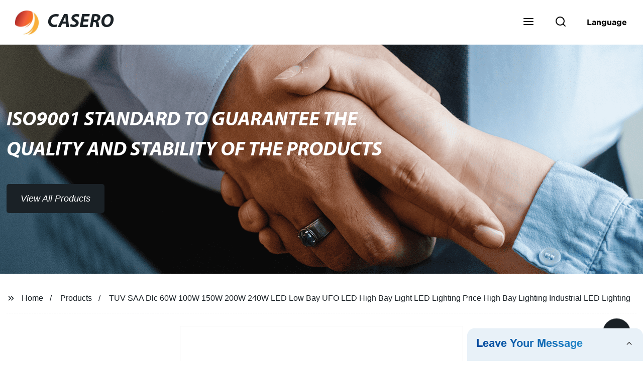

--- FILE ---
content_type: text/html; charset=UTF-8
request_url: https://form.grofrom.com/api/date_json_ip?token_date=202512131724
body_size: -122
content:
{"status":200,"message":"success","data":{"ip":"3.133.125.171","beginip":"3.128.0.0","endip":"3.191.255.255","country":"美国","area":"Amazon EC2服务器","c_country":"美国","c_area":"美国"}}

--- FILE ---
content_type: text/javascript; charset=UTF-8
request_url: https://cdn.ampproject.org/v0/amp-carousel-0.1.js
body_size: 9998
content:
;
(self.AMP=self.AMP||[]).push({m:0,v:"2510081644000",n:"amp-carousel",ev:"0.1",l:!0,f:function(t,i){!function(){function i(t,n){return(i=Object.setPrototypeOf||function(t,i){return t.__proto__=i,t})(t,n)}function n(t,n){if("function"!=typeof n&&null!==n)throw new TypeError("Super expression must either be null or a function");t.prototype=Object.create(n&&n.prototype,{constructor:{value:t,writable:!0,configurable:!0}}),n&&i(t,n)}function r(t){return(r=Object.setPrototypeOf?Object.getPrototypeOf:function(t){return t.__proto__||Object.getPrototypeOf(t)})(t)}function e(t){return(e="function"==typeof Symbol&&"symbol"==typeof Symbol.iterator?function(t){return typeof t}:function(t){return t&&"function"==typeof Symbol&&t.constructor===Symbol&&t!==Symbol.prototype?"symbol":typeof t})(t)}function o(t){if(void 0===t)throw new ReferenceError("this hasn't been initialised - super() hasn't been called");return t}function s(t,i){if(i&&("object"===e(i)||"function"==typeof i))return i;if(void 0!==i)throw new TypeError("Derived constructors may only return object or undefined");return o(t)}function a(t){var i=function(){if("undefined"==typeof Reflect||!Reflect.construct)return!1;if(Reflect.construct.sham)return!1;if("function"==typeof Proxy)return!0;try{return Boolean.prototype.valueOf.call(Reflect.construct(Boolean,[],(function(){}))),!0}catch(t){return!1}}();return function(){var n,e=r(t);if(i){var o=r(this).constructor;n=Reflect.construct(e,arguments,o)}else n=e.apply(this,arguments);return s(this,n)}}function u(t,i,n){return i in t?Object.defineProperty(t,i,{value:n,enumerable:!0,configurable:!0,writable:!0}):t[i]=n,t}function h(t,i){var n=Object.keys(t);if(Object.getOwnPropertySymbols){var r=Object.getOwnPropertySymbols(t);i&&(r=r.filter((function(i){return Object.getOwnPropertyDescriptor(t,i).enumerable}))),n.push.apply(n,r)}return n}function l(t){for(var i=1;i<arguments.length;i++){var n=null!=arguments[i]?arguments[i]:{};i%2?h(Object(n),!0).forEach((function(i){u(t,i,n[i])})):Object.getOwnPropertyDescriptors?Object.defineProperties(t,Object.getOwnPropertyDescriptors(n)):h(Object(n)).forEach((function(i){Object.defineProperty(t,i,Object.getOwnPropertyDescriptor(n,i))}))}return t}var c=Array.isArray;function f(t){return"string"==typeof t}function v(t,i){(null==i||i>t.length)&&(i=t.length);for(var n=0,r=new Array(i);n<i;n++)r[n]=t[n];return r}function p(t,i){var n="undefined"!=typeof Symbol&&t[Symbol.iterator]||t["@@iterator"];if(n)return(n=n.call(t)).next.bind(n);if(Array.isArray(t)||(n=function(t,i){if(t){if("string"==typeof t)return v(t,i);var n=Object.prototype.toString.call(t).slice(8,-1);return"Object"===n&&t.constructor&&(n=t.constructor.name),"Map"===n||"Set"===n?Array.from(t):"Arguments"===n||/^(?:Ui|I)nt(?:8|16|32)(?:Clamped)?Array$/.test(n)?v(t,i):void 0}}(t))||i&&t&&"number"==typeof t.length){n&&(t=n);var r=0;return function(){return r>=t.length?{done:!0}:{done:!1,value:t[r++]}}}throw new TypeError("Invalid attempt to iterate non-iterable instance.\nIn order to be iterable, non-array objects must have a [Symbol.iterator]() method.")}var m=Object.prototype;function d(t){var i=Object.create(null);return t&&Object.assign(i,t),i}function b(t){return"number"==typeof t&&isFinite(t)}function g(t,i,n,r,e,o,s,a,u,h,l){return t}function x(t){return(t.ownerDocument||t).defaultView}m.hasOwnProperty,m.toString;var y=/(\0)|^(-)$|([\x01-\x1f\x7f]|^-?[0-9])|([\x80-\uffff0-9a-zA-Z_-]+)|[^]/g;function w(t,i,n,r,e){return e||(i?"�":r?t.slice(0,-1)+"\\"+t.slice(-1).charCodeAt(0).toString(16)+" ":"\\"+t)}function S(t){return String(t).replace(y,w)}function k(t){return function(t,i){for(var n=[],r=t.firstElementChild;r;r=r.nextElementSibling)void 0,s=void 0,a=void 0,f(o=e=r)?s=o:1==(null==(a=o)?void 0:a.nodeType)&&(s=o.tagName),!(s&&s.toLowerCase().startsWith("i-")||e.nodeType===Node.ELEMENT_NODE&&(e.hasAttribute("placeholder")||e.hasAttribute("fallback")||e.hasAttribute("overflow")))&&n.push(r);var e,o,s,a;return n}(t)}var j={bubbles:!0,cancelable:!0};function E(t){return t.parent&&t.parent!=t}function O(t,i,n){var r=t.hasAttribute(i),e=void 0!==n?n:!r;return e!==r&&(e?t.setAttribute(i,""):t.removeAttribute(i)),e}function M(t,i,n,r){var e=n||{};g(t.ownerDocument);var o=r||j,s=o.bubbles,a=o.cancelable,u=new MessageEvent(i,{data:e,bubbles:s,cancelable:a});t.dispatchEvent(u)}function A(t){return t.hasAttribute("i-amphtml-ssr")}var z,I="amp-carousel-button-prev",T="amp-carousel-button-next",N="i-amphtml-carousel-has-controls",R="amp-carousel-slide",P="i-amphtml-slide-item",_="i-amphtml-slides-container",B="i-amphtml-slidescroll-no-snap",C="i-amphtml-slide-item-show",L="i-amphtml-scrollable-carousel-container";function W(){for(var t=0;t<arguments.length;t++)if(!arguments[t])throw new Error("Invalid server render")}function F(t,i){var n=i.className,r=i.enabled,e=i.title,o=Z(t)?"presentation":"button",s=t.ownerDocument.createElement("div");return s.setAttribute("tabindex","0"),s.classList.add("amp-carousel-button",n),s.setAttribute("role",o),s.setAttribute("title",e),U(s,r),t.appendChild(s),s}function U(t,i){t.classList.toggle("amp-disabled",!i),t.setAttribute("aria-disabled",String(!i)),t.setAttribute("tabindex",String(i?0:-1))}function D(t){var i=k(t).length,n=Z(t)?function(t){if(A(t))return function(t){var i=t.querySelector(".".concat(S(L))),n=Array.from(t.querySelectorAll(".".concat(S(R))));return W(i,n),{container:i,cells:n}}(t);var i=t.ownerDocument,n=k(t),r=i.createElement("div");return r.classList.add(L),r.setAttribute("tabindex","-1"),t.appendChild(r),n.forEach((function(t){t.classList.add(R,"amp-scrollable-carousel-slide"),r.appendChild(t)})),{cells:n,container:r}}(t):function(t){var i;if(A(t))return function(t){var i=t.querySelector(".".concat(S(_))),n=Array.from(t.querySelectorAll(".".concat(S(P)))),r=Array.from(t.querySelectorAll(".".concat(S(R))));return W(i,n,r),{slides:r,slidesContainer:i,slideWrappers:n}}(t);var n=t.ownerDocument,r=k(t);t.classList.add("i-amphtml-slidescroll");var e=n.createElement("div");e.setAttribute("tabindex","-1"),e.classList.add(_,B),e.setAttribute("aria-live","polite"),t.appendChild(e);var o=[];return r.forEach((function(t){t.classList.add(R);var i=n.createElement("div");i.classList.add(P),i.appendChild(t),e.appendChild(i),o.push(i)})),null===(i=o[0])||void 0===i||i.classList.add(C),{slidesContainer:e,slides:r,slideWrappers:o}}(t);return l(l({},function(t,i){if(A(t))return function(t){var i=t.querySelector(".".concat(S(I))),n=t.querySelector(".".concat(S(T)));return W(i,n),{prevButton:i,nextButton:n}}(t);var n,r;n=t.ownerDocument,r=n.documentElement,(["⚡4email","amp4email"].some((function(t){return r.hasAttribute(t)}))||t.hasAttribute("controls"))&&t.classList.add(N);var e=t.hasAttribute("loop"),o=i>1?2:e?0:1;return{prevButton:F(t,{className:I,title:G(t,{index:String(e?i:0),total:String(i)}),enabled:t.hasAttribute("loop")}),nextButton:F(t,{className:T,title:H(t,{index:String(o),total:String(i)}),enabled:i>1})}}(t,i)),n)}function H(t,i){var n=t.getAttribute("data-next-button-aria-label")||"Next item in carousel";return X(t,{prefix:n,index:i.index,total:i.total})}function G(t,i){var n=t.getAttribute("data-prev-button-aria-label")||"Previous item in carousel";return X(t,{prefix:n,index:i.index,total:i.total})}function X(t,i){var n=i.index,r=i.prefix,e=i.total;if(Z(t))return r;var o=(t.getAttribute("data-button-count-format")||"(%s of %s)").replace("%s",n).replace("%s",e);return"".concat(r," ").concat(o)}function Z(t){return"slides"!==t.getAttribute("type")}function $(){return z||(z=Promise.resolve(void 0))}var J=function(){var t=this;this.promise=new Promise((function(i,n){t.resolve=i,t.reject=n}))},V="ArrowLeft",Y="ArrowRight",q="fixed",K="fixed-height";function Q(t,i){var n=arguments.length>2&&void 0!==arguments[2]?arguments[2]:{},r=n.needsRootBounds,e=n.rootMargin,o=n.threshold,s=E(i)&&(r||e)?i.document:void 0;return new i.IntersectionObserver(t,{threshold:o,root:s,rootMargin:e})}var tt,it=new WeakMap,nt=new WeakMap;function rt(t,i,n){var r=x(t);if(n){var e=Q((function(t){i(t[t.length-1])}),r,n);return e.observe(t),function(){e.unobserve(t)}}var o=it.get(r);o||it.set(r,o=Q(et,r));var s=nt.get(t);return s||(s=[],nt.set(t,s)),s.push(i),o.observe(t),function(){!function(t,i){var n,r,e,o=nt.get(t);if(o&&(r=i,-1!=(e=(n=o).indexOf(r))&&(n.splice(e,1),1)&&!o.length)){var s=x(t),a=it.get(s);null==a||a.unobserve(t),nt.delete(t)}}(t,i)}}function et(t){for(var i=new Set,n=t.length-1;n>=0;n--){var r=t[n],e=r.target;if(!i.has(e)){i.add(e);var o=nt.get(e);if(o)for(var s=0;s<o.length;s++)(0,o[s])(r)}}}function ot(t){var i=Object.getOwnPropertyDescriptor(t,"message");if(null!=i&&i.writable)return t;var n=t.message,r=t.stack,e=new Error(n);for(var o in t)e[o]=t[o];return e.stack=r,e}function st(t){for(var i,n=null,r="",e=p(arguments,!0);!(i=e()).done;){var o=i.value;o instanceof Error&&!n?n=ot(o):(r&&(r+=" "),r+=o)}return n?r&&(n.message=r+": "+n.message):n=new Error(r),n}function at(t){var i,n;null===(i=(n=self).__AMP_REPORT_ERROR)||void 0===i||i.call(n,t)}function ut(t){var i=st.apply(null,arguments);setTimeout((function(){throw at(i),i}))}function ht(t){try{for(var i=arguments.length,n=new Array(i>1?i-1:0),r=1;r<i;r++)n[r-1]=arguments[r];return t.apply(null,n)}catch(t){ut(t)}}var lt=["Webkit","webkit","Moz","moz","ms","O","o"],ct={"getPropertyPriority":function(){return""},"getPropertyValue":function(){return""}};function ft(t,i,n){if(pt(i))return i;tt||(tt=d());var r=tt[i];if(!r||n){if(r=i,void 0===t[i]){var e=function(t){return t.charAt(0).toUpperCase()+t.slice(1)}(i),o=function(t,i){for(var n=0;n<lt.length;n++){var r=lt[n]+i;if(void 0!==t[r])return r}return""}(t,e);void 0!==t[o]&&(r=o)}n||(tt[i]=r)}return r}function vt(t,i,n,r,e){var o=ft(t.style,i,e);if(o){var s,a=r?n+r:n;t.style.setProperty((s=o.replace(/[A-Z]/g,(function(t){return"-"+t.toLowerCase()})),lt.some((function(t){return s.startsWith(t+"-")}))?"-".concat(s):s),a)}}function pt(t){return t.startsWith("--")}function mt(t,i){return function(n){return t+(i-t)*n}}var dt=/(?:^[#?]?|&)([^=&]+)(?:=([^&]*))?/g;function bt(t){var i=arguments.length>1&&void 0!==arguments[1]?arguments[1]:"";try{return decodeURIComponent(t)}catch(t){return i}}self.__AMP_LOG=self.__AMP_LOG||{user:null,dev:null,userForEmbed:null};var gt=self.__AMP_LOG;function xt(t,i){throw new Error("failed to call initLogConstructor")}function yt(t){return gt.user||(gt.user=wt()),function(t,i){return i&&i.ownerDocument.defaultView!=t}(gt.user.win,t)?gt.userForEmbed||(gt.userForEmbed=wt()):gt.user}function wt(t){return xt()}function St(){return gt.dev||(gt.dev=xt())}function kt(t,i,n,r,e,o,s,a,u,h,l){return t}function jt(t,i){return zt(t=function(t){return t.__AMP_TOP||(t.__AMP_TOP=t)}(t),i)}function Et(t,i){return zt(At(Mt(t)),i)}function Ot(t,i){return It(At(t),i)}function Mt(t){return t.nodeType?(i=x(t),jt(i,"ampdoc")).getAmpDoc(t):t;var i}function At(t){var i=Mt(t);return i.isSingleDoc()?i.win:i}function zt(t,i){kt(Nt(t,i));var n=Tt(t)[i];return n.obj||(kt(n.ctor),kt(n.context),n.obj=new n.ctor(n.context),kt(n.obj),n.context=null,n.resolve&&n.resolve(n.obj)),n.obj}function It(t,i){var n=Tt(t)[i];return n?n.promise?n.promise:(zt(t,i),n.promise=Promise.resolve(n.obj)):null}function Tt(t){var i=t.__AMP_SERVICES;return i||(i=t.__AMP_SERVICES={}),i}function Nt(t,i){var n=t.__AMP_SERVICES&&t.__AMP_SERVICES[i];return!(!n||!n.ctor)}var Rt=function(t){return i="action",Nt(n=At(Mt(t)),i)?zt(n,i):null;var i,n},Pt=function(t){return function(t,i,n,r){var e=Ot(t,i);if(e)return e;var o=Mt(t);return o.whenExtensionsKnown().then((function(){var t=o.getExtensionVersion(n);return t?jt(o.win,"extensions").waitForExtension(n,t):null})).then((function(n){return n?function(t,i){return function(t,i){var n=It(t,i);if(n)return n;var r,e,o,s,a=Tt(t);return a[i]=(e=(r=new J).promise,o=r.reject,s=r.resolve,e.catch((function(){})),{obj:null,promise:e,resolve:s,reject:o,context:null,ctor:null}),a[i].promise}(At(t),i)}(t,i):null}))}(t,"amp-analytics-instrumentation","amp-analytics")},_t=function(t){return Et(t,"owners")},Bt=function(t){return jt(t,"platform")},Ct=function(t){return zt(t,"timer")},Lt=function(t){return jt(t,"vsync")};function Wt(t,i,n,r){return function(e){return Ft.solveYValueFromXValue(e,0,0,t,i,n,r,1,1)}}var Ft=function(){function t(){}return t.solveYValueFromXValue=function(i,n,r,e,o,s,a,u,h){return t.bf(t.gf(i,n,e,s,u),r,o,a,h)},t.gf=function(i,n,r,e,o){var s=1e-6,a=(i-n)/(o-n);if(a<=0)return 0;if(a>=1)return 1;for(var u=0,h=1,l=0,c=0;c<8;c++){l=t.yf(a,n,r,e,o);var f=(t.yf(a+s,n,r,e,o)-l)/s;if(Math.abs(l-i)<s)return a;if(Math.abs(f)<s)break;l<i?u=a:h=a,a-=(l-i)/f}for(var v=0;Math.abs(l-i)>s&&v<8;v++)l<i?(u=a,a=(a+h)/2):(h=a,a=(a+u)/2),l=t.yf(a,n,r,e,o);return a},t.yf=function(i,n,r,e,o){if(0==i)return n;if(1==i)return o;var s=t.wf(n,r,i),a=t.wf(r,e,i),u=t.wf(e,o,i);return s=t.wf(s,a,i),a=t.wf(a,u,i),t.wf(s,a,i)},t.bf=function(i,n,r,e,o){if(0==i)return n;if(1==i)return o;var s=t.wf(n,r,i),a=t.wf(r,e,i),u=t.wf(e,o,i);return s=t.wf(s,a,i),a=t.wf(a,u,i),t.wf(s,a,i)},t.wf=function(t,i,n){return t+n*(i-t)},t}(),Ut={LINEAR:function(t){return t},EASE:function(t){return Ft.solveYValueFromXValue(t,0,0,.25,.1,.25,1,1,1)},EASE_IN:function(t){return Ft.solveYValueFromXValue(t,0,0,.42,0,1,1,1,1)},EASE_OUT:function(t){return Ft.solveYValueFromXValue(t,0,0,0,0,.58,1,1,1)},EASE_IN_OUT:function(t){return Ft.solveYValueFromXValue(t,0,0,.42,0,.58,1,1,1)}},Dt={"linear":Ut.LINEAR,"ease":Ut.EASE,"ease-in":Ut.EASE_IN,"ease-out":Ut.EASE_OUT,"ease-in-out":Ut.EASE_IN_OUT};function Ht(t){if(!t)return null;if(f(t)){if(-1!=t.indexOf("cubic-bezier")){var i=t.match(/cubic-bezier\((.+)\)/);if(i){var n=i[1].split(",").map(parseFloat);if(4==n.length){for(var r=0;r<4;r++)if(isNaN(n[r]))return null;return Wt(n[0],n[1],n[2],n[3])}}return null}return Dt[t]}return t}var Gt,Xt="Animation",Zt=function(){},$t=function(){function t(t,i){this.Af=t,this.Su=i||Lt(self),this.xf=null,this.Ef=[]}t.animate=function(i,n,r,e){return new t(i).setCurve(e).add(0,n,1).start(r)};var i=t.prototype;return i.setCurve=function(t){return t&&(this.xf=Ht(t)),this},i.add=function(t,i,n,r){return this.Ef.push({delay:t,func:i,duration:n,curve:Ht(r)}),this},i.start=function(t){return new Jt(this.Su,this.Af,this.Ef,this.xf,t)},t}(),Jt=function(){function t(t,i,n,r,e){this.Su=t,this.Af=i,this.Ef=[];for(var o=0;o<n.length;o++){var s=n[o];this.Ef.push({delay:s.delay,func:s.func,duration:s.duration,curve:s.curve||r,started:!1,completed:!1})}this.Of=e,this.hc=Date.now(),this.Hs=!0,this.Ri={};var a=new J;this.Tf=a.promise,this.Oi=a.resolve,this.Pf=a.reject,this.ne=this.Su.createAnimTask(this.Af,{mutate:this.If.bind(this)}),this.Su.canAnimate(this.Af)?this.ne(this.Ri):(St().warn(Xt,"cannot animate"),this.Sf(!1,0))}var i=t.prototype;return i.then=function(t,i){return t||i?this.Tf.then(t,i):this.Tf},i.thenAlways=function(t){var i=t||Zt;return this.then(i,i)},i.halt=function(t){this.Sf(!1,t||0)},i.Sf=function(t,i){if(this.Hs){if(this.Hs=!1,0!=i){this.Ef.length>1&&this.Ef.sort((function(t,i){return t.delay+t.duration-(i.delay+i.duration)}));try{if(i>0)for(var n=0;n<this.Ef.length;n++)this.Ef[n].func(1,!0);else for(var r=this.Ef.length-1;r>=0;r--)this.Ef[r].func(0,!1)}catch(i){St().error(Xt,"completion failed: "+i,i),t=!1}}t?this.Oi():this.Pf()}},i.If=function(t){if(this.Hs){for(var i=Date.now(),n=Math.min((i-this.hc)/this.Of,1),r=0;r<this.Ef.length;r++){var e=this.Ef[r];!e.started&&n>=e.delay&&(e.started=!0)}for(var o=0;o<this.Ef.length;o++){var s=this.Ef[o];s.started&&!s.completed&&this.Mf(s,n)}1==n?this.Sf(!0,0):this.Su.canAnimate(this.Af)?this.ne(this.Ri):(St().warn(Xt,"cancel animation"),this.Sf(!1,0))}},i.Mf=function(t,i){var n,r;if(t.duration>0){if(r=n=Math.min((i-t.delay)/t.duration,1),t.curve&&1!=r)try{r=t.curve(n)}catch(t){return St().error(Xt,"step curve failed: "+t,t),void this.Sf(!1,0)}}else n=1,r=1;1==n&&(t.completed=!0);try{t.func(r,t.completed)}catch(t){return St().error(Xt,"step mutate failed: "+t,t),void this.Sf(!1,0)}},t}();function Vt(t,i,n,r){var e={detail:n};if(Object.assign(e,r),"function"==typeof t.CustomEvent)return new t.CustomEvent(i,e);var o=t.document.createEvent("CustomEvent");return o.initCustomEvent(i,!!e.bubbles,!!e.cancelable,n),o}function Yt(t,i,n,r){return function(t,i,n,r){var e=t,o=n,s=function(t){try{return o(t)}catch(t){var i,n;throw null===(i=(n=self).__AMP_REPORT_ERROR)||void 0===i||i.call(n,t),t}},a=function(){if(void 0!==Gt)return Gt;Gt=!1;try{var t={get capture(){return Gt=!0,!1}};self.addEventListener("test-options",null,t),self.removeEventListener("test-options",null,t)}catch(t){}return Gt}(),u=!(null==r||!r.capture);return e.addEventListener(i,s,a?r:u),function(){null==e||e.removeEventListener(i,s,a?r:u),o=null,e=null,s=null}}(t,i,n,r)}var qt=function(){function t(t){var i=t.element,n=t.go,r=t.nextButton,e=t.prevButton;this.el=i,this.Xrt=n,this.t=x(i),this.Op=e,this.Mp=r,this.zit=!1,this.$rt()}var i=t.prototype;return i.$rt=function(){var t,i=this;this.setupButtonInteraction(this.Op,(function(){return i.handlePrev()})),this.setupButtonInteraction(this.Mp,(function(){return i.handleNext()})),this.el.hasAttribute("controls")?this.zit=!0:(t=this.t,jt(t,"input")).onMouseDetected((function(t){t&&(i.zit=!0,O(i.el,"i-amphtml-carousel-hide-buttons",!i.zit),i.el.classList.add(N))}),!0)},i.setupButtonInteraction=function(t,i){t.addEventListener("click",i),t.addEventListener("keydown",(function(t){t.defaultPrevented||"Enter"!=t.key&&" "!=t.key||(t.preventDefault(),i())}))},i.setControlsState=function(t){var i=t.next,n=t.prev;U(this.Op,n),U(this.Mp,i)},i.hintControls=function(){var t=this;this.zit||Lt(this.t).mutate((function(){var i="i-amphtml-carousel-button-start-hint";t.el.classList.add(i),Ct(t.t).delay((function(){var n;(n=t.el,Et(n,"mutator")).measureMutateElement(t.el,null,(function(){t.el.classList.remove(i),O(t.el,"i-amphtml-carousel-hide-buttons",!t.zit)}))}),4e3)}))},i.updateButtonTitles=function(t,i){this.Op.title=t,this.Mp.title=i},i.handlePrev=function(){!this.Op.classList.contains("amp-disabled")&&this.Xrt(-1,!0,!1)},i.handleNext=function(){!this.Mp.classList.contains("amp-disabled")&&this.Xrt(1,!0,!1)},t}(),Kt="amp-scrollable-carousel",Qt=function(t){n(r,t);var i=a(r);function r(t){var n;return(n=i.call(this,t)).GB=0,n.Jrt=0,n.Vrt=null,n.$w=null,n.VB=null,n.sj=null,n.ce=null,n}var e=r.prototype;return e.isLayoutSupported=function(t){return function(t){return t==q||t==K}(t)},e.isRelayoutNeeded=function(){return!0},e.Yrt=function(){var t=this;this.Krt(),this.$w.addEventListener("scroll",this.op.bind(this)),this.$w.addEventListener("keydown",this.Uq.bind(this)),this.Vrt.forEach((function(i){_t(t.element).setOwner(i,t.element)})),this.registerAction("goToSlide",(function(i){var n=i.args;if(n){var r=parseInt(n.index,10);t.goToSlide(r)}}),1),Rt(this.element).addToAllowlist("amp-carousel","goToSlide",["email"])},e.buildCallback=function(){var t=D(this.element),i=t.cells,n=t.container,r=t.nextButton,e=t.prevButton;this.$w=n,this.Vrt=i,this.ce=new qt({element:this.element,prevButton:e,nextButton:r,go:this.go.bind(this)}),this.Yrt()},e.layoutCallback=function(){var t=this;return this.sj=rt(this.element,(function(i){var n=i.isIntersecting;return t.viewportCallback(n)})),this.Qrt(this.GB),this.zet(this.GB,1),this.ce.setControlsState({prev:this._et(),next:this.Bet()}),$()},e.unlayoutCallback=function(){var t;return null===(t=this.sj)||void 0===t||t.call(this),this.sj=null,!0},e.viewportCallback=function(t){this.Wet(this.GB,this.GB),t&&this.ce.hintControls()},e.go=function(t,i){var n=this,r=this.Fet(this.GB,t),e=this.GB;if(r!=e)if(i){var o=mt(e,r);$t.animate(this.element,(function(t){n.$w.scrollLeft=o(t)}),200,"ease-in-out").thenAlways((function(){n.Uet(r)}))}else this.Uet(r),this.$w.scrollLeft=r},e.goToSlide=function(t){var i=this,n=this.Vrt.length;if(!isFinite(t)||t<0||t>=n)return this.user().error(Kt,"Invalid [slide] value: %s",t),$();var r=this.GB,e=r;this.measureMutateElement((function(){e=i.Det(t)}),(function(){if(e!=r){var t=mt(r,e);$t.animate(i.element,(function(n){i.$w.scrollLeft=t(n)}),200,"ease-in-out").thenAlways((function(){i.Uet(e)}))}}))},e.Det=function(t){var i=this.element.offsetWidth;return this.Vrt[t].offsetLeft-(i-this.Vrt[t].offsetWidth)/2},e.op=function(){var t=this.$w.scrollLeft;this.GB=t,null===this.VB&&this.FW(t)},e.Uq=function(t){var i=t.key;i!=V&&i!=Y||t.stopPropagation()},e.FW=function(t){var i=this;this.VB=Ct(this.win).delay((function(){Math.abs(t-i.GB)<30?(St().fine(Kt,"slow scrolling: %s - %s",t,i.GB),i.VB=null,i.Uet(i.GB)):(St().fine(Kt,"fast scrolling: %s - %s",t,i.GB),i.FW(i.GB))}),100)},e.Uet=function(t){this.Wet(t,this.Jrt),this.Qrt(t),this.zet(t,Math.sign(t-this.Jrt)),this.Jrt=t,this.GB=t,this.ce.setControlsState({prev:this._et(),next:this.Bet()})},e.Fet=function(t,i){var n=this.element.offsetWidth,r=this.$w.scrollWidth,e=t+i*n;return e<0?0:r>=n&&e>r-n?r-n:e},e.Het=function(t,i){for(var n=this.element.offsetWidth,r=0;r<this.Vrt.length;r++){var e=this.Vrt[r];e.offsetLeft+e.offsetWidth>=t&&e.offsetLeft<=t+n&&i(e)}},e.Qrt=function(t){var i=this;this.Het(t,(function(t){_t(i.element).scheduleLayout(i.element,t)}))},e.zet=function(t,i){var n=this,r=this.Fet(t,i);r!=t&&this.Het(r,(function(t){_t(n.element).schedulePreload(n.element,t)}))},e.Wet=function(t,i){var n=this,r=[];this.Het(t,(function(t){r.push(t)})),i!=t&&this.Het(i,(function(t){r.includes(t)||_t(n.element).schedulePause(n.element,t)}))},e._et=function(){return 0!=this.GB},e.Bet=function(){var t=this.element.offsetWidth,i=this.$w.scrollWidth,n=Math.max(i-t,0);return this.GB!=n},e.interactionNext=function(){this.ce.handleNext()},e.interactionPrev=function(){this.ce.handlePrev()},e.goCallback=function(t,i){this.go(t,i)},e.Krt=function(){Yt(this.element,"touchmove",(function(t){return t.stopPropagation()}),{passive:!0})},r}(t.BaseElement),ti=/vertical/,ii=new WeakMap,ni=new WeakMap,ri=new WeakMap;function ei(t){var i=ii.get(t);return i||(i=new t.ResizeObserver(oi),ii.set(t,i)),i}function oi(t){for(var i=new Set,n=t.length-1;n>=0;n--){var r=t[n],e=r.target;if(!i.has(e)){i.add(e);var o=ni.get(e);if(o){ri.set(e,r);for(var s=0;s<o.length;s++){var a=o[s],u=a.callback;si(a.type,u,r)}}}}}function si(t,i,n){if(0==t){var r=n.contentRect,e=r.height;ht(i,{width:r.width,height:e})}else if(1==t){var o,s=n.borderBoxSize;if(s)o=s.length>0?s[0]:{inlineSize:0,blockSize:0};else{var a,u,h=n.target,l=x(h),c=ti.test(function(t,i){return t.getComputedStyle(i)||ct}(l,h).writingMode),f=h,v=f.offsetHeight,p=f.offsetWidth;c?(u=p,a=v):(a=p,u=v),o={inlineSize:a,blockSize:u}}ht(i,o)}}var ai="__AMP__EXPERIMENT_TOGGLES",ui="AMP-CAROUSEL",hi=function(t){n(r,t);var i=a(r);function r(t){var n;(n=i.call(this,t)).Su=null,n.Get=!1,n.I7=[],n.Xet=0,n.Nnt=null,n.Zet=[],n.$et=!1,n.Jet=null,n.Vet=!1,n.Yet=null,n.qet=!1,n.Ket=!1,n.dq=!1,n.Qet=5e3,n.tot=null,n.iot=0,n.not=!1,n.rot=!1,n.eot=0,n.oot=null,n.sot=0,n.aot=0,n.uot=0,n.hot=[];var r,e=Bt(n.win);return n.KB=e.isIos(),n.oR=e.isSafari(),n.Ys=null,n.lot=!!Bt(n.win).getIosVersionString().startsWith("10.3")||!n.KB&&("amp-carousel-chrome-scroll-snap",r=function(t){var i,n,r,e,o;if(t[ai])return t[ai];t[ai]=d();var s=t[ai];g(s);var a,u=l(l({},null!==(i=t.AMP_CONFIG)&&void 0!==i?i:{}),null!==(n=t.AMP_EXP)&&void 0!==n?n:(a=(null===(r=t.__AMP_EXP)||void 0===r?void 0:r.textContent)||"{}",JSON.parse(a)));for(var h in u){var f=u[h];"number"==typeof f&&f>=0&&f<=1&&(s[h]=Math.random()<f)}var v=null===(e=t.AMP_CONFIG)||void 0===e?void 0:e["allow-doc-opt-in"];if(c(v)&&v.length){var m=t.document.head.querySelector('meta[name="amp-experiments-opt-in"]');if(m)for(var b,x,y=p((null===(b=m.getAttribute("content"))||void 0===b?void 0:b.split(","))||[],!0);!(x=y()).done;){var w=x.value;v.includes(w)&&(s[w]=!0)}}Object.assign(s,function(t){var i,n="";try{var r;"localStorage"in t&&(n=null!==(r=t.localStorage.getItem("amp-experiment-toggles"))&&void 0!==r?r:"")}catch(t){St().warn("EXPERIMENTS","Failed to retrieve experiments from localStorage.")}for(var e,o=(null===(i=n)||void 0===i?void 0:i.split(/\s*,\s*/g))||[],s=d(),a=p(o,!0);!(e=a()).done;){var u=e.value;u&&("-"==u[0]?s[u.substr(1)]=!1:s[u]=!0)}return s}(t));var S=null===(o=t.AMP_CONFIG)||void 0===o?void 0:o["allow-url-opt-in"];if(c(S)&&S.length)for(var k,j=function(t){var i,n=d();if(!t)return n;for(;i=dt.exec(t);){var r=bt(i[1],i[1]),e=i[2]?bt(i[2].replace(/\+/g," "),i[2]):"";n[r]=e}return n}(t.location.originalHash||t.location.hash),E=p(S,!0);!(k=E()).done;){var O=k.value,M=j["e-".concat(O)];"1"==M&&(s[O]=!0),"0"==M&&(s[O]=!1)}return s}(n.win),!r["amp-carousel-chrome-scroll-snap"]),n.cot=!1,n.Gg=n.Gg.bind(o(n)),n.sj=null,n.ce=null,n}var e=r.prototype;return e.isLayoutSupported=function(t){return function(t){return t==q||t==K||"responsive"==t||"fill"==t||"flex-item"==t||"fluid"==t||"intrinsic"==t}(t)},e.isRelayoutNeeded=function(){return!0},e.Yrt=function(){var t,i=this,n=this.element.getAttribute("autoplay");n&&(this.tot=parseInt(n,10),t=b(this.tot),yt().assert(t,undefined,undefined,undefined,undefined,undefined,undefined,undefined,undefined,undefined,undefined)),this.rot&&0!=this.tot&&this.fot(),this.registerAction("toggleAutoplay",(function(t){var n=t.args;n&&void 0!==n.toggleOn?i.jit(n.toggleOn):i.jit(!i.dq)}),1)},e.vot=function(){var t=this;if(this.Su=this.getVsync(),this.Ys=Rt(this.element),this.Ys.addToAllowlist(ui,"goToSlide",["email"]),this.Get=null!=function(t,i,n){var r=ft(t.style,"scrollSnapType",void 0);if(r)return pt(r)?t.style.getPropertyValue(r):t.style[r]}(this.element),this.lot&&(this.Get=!1),this.Nnt.classList.toggle(B,this.lot),this.Get){var i=this.win.document.createElement("div");i.classList.add("i-amphtml-carousel-start-marker"),this.Nnt.appendChild(i);var n=this.win.document.createElement("div");n.classList.add("i-amphtml-carousel-end-marker"),this.Nnt.appendChild(n)}this.I7.forEach((function(i,n){var r=i.getAttribute("data-slide-id")||n.toString();t.hot.push(r),_t(t.element).setOwner(i,t.element)})),this.Krt(),this.Nnt.addEventListener("scroll",this.op.bind(this)),this.Nnt.addEventListener("keydown",this.Uq.bind(this)),Yt(this.Nnt,"touchmove",this.pot.bind(this),{passive:!0}),Yt(this.Nnt,"touchend",this.mot.bind(this),{passive:!0}),this.registerAction("goToSlide",(function(i){var n=i.args;n&&t.goToSlide(n.index,3)}),1)},e.attachedCallback=function(){(function(t,i,n){var r=t.ownerDocument.defaultView;if(r){var e=ni.get(t);if(e||(e=[],ni.set(t,e),ei(r).observe(t)),!e.some((function(t){return t.callback===n&&0===t.type}))){e.push({type:0,callback:n});var o=ri.get(t);o&&setTimeout((function(){return si(0,n,o)}))}}})(this.element,0,this.Gg)},e.detachedCallback=function(){(function(t,i,n){var r=ni.get(t);if(r&&(function(t,i){for(var r=[],e=0,o=0;o<t.length;o++){var s=t[o];(a=s).callback===n&&0===a.type?r.push(s):(e<o&&(t[e]=s),e++)}var a;e<t.length&&(t.length=e)}(r),0==r.length)){ni.delete(t),ri.delete(t);var e=t.ownerDocument.defaultView;e&&ei(e).unobserve(t)}})(this.element,0,this.Gg)},e.isLoopingEligible=function(){return this.Xet>1},e.mutatedAttributesCallback=function(t){var i=t.slide;void 0!==i&&this.goToSlide(i,3)},e.pot=function(){this.dot(),this.Vet=!0},e.viewportCallback=function(t){var i;t?(this.MO(),null===(i=this.ce)||void 0===i||i.hintControls()):this.dot()},e.interactionNext=function(){this.ce.handleNext()},e.interactionPrev=function(){this.ce.handlePrev()},e.goCallback=function(t,i,n){this.go(t,i,n)},e.go=function(t,i,n){var r=n?1:3;this.moveSlide(t,i,r),n?this.MO():this.dot()},e.bot=function(t){var i=this;this.Jet&&Ct(this.win).cancel(this.Jet),this.Jet=Ct(this.win).delay((function(){if(i.Jet=null,!i.$et&&!i.Vet){var t=i.Nnt.scrollLeft;i.Get?i.got(t,1):i.xot(t,void 0,3)}}),t)},e.mot=function(){var t=this.lot?45:100;this.Vet=!1,this.bot(t)},e.Gg=function(t){this.aot=t.width,this.cot=!0},e.buildCallback=function(){var t=D(this.element),i=t.nextButton,n=t.prevButton,r=t.slideWrappers,e=t.slides,o=t.slidesContainer;this.I7=e,this.Nnt=o,this.Zet=r,this.Xet=this.I7.length,this.qet=this.element.hasAttribute("loop"),this.dq=this.element.hasAttribute("autoplay"),this.not=this.qet&&this.isLoopingEligible(),this.rot=this.dq&&this.isLoopingEligible(),this.ce=new qt({element:this.element,go:this.go.bind(this),nextButton:i,prevButton:n}),this.ce.updateButtonTitles(this.getPrevButtonTitle(),this.getNextButtonTitle()),this.Yrt(),this.vot()},e.layoutCallback=function(){var t,i=this;if(this.sj=rt(this.element,(function(t){var n=t.isIntersecting;return i.viewportCallback(n)})),"[i-amphtml-scale-animation]",(t=this.element).closest?t.closest("[i-amphtml-scale-animation]"):function(t,i,n){var r;for(r=t;r&&void 0!==r;r=r.parentElement)if(i(r))return r;return null}(t,(function(t){return function(t,i){var n=t.matches||t.webkitMatchesSelector||t.mozMatchesSelector||t.msMatchesSelector||t.oMatchesSelector;return!!n&&n.call(t,"[i-amphtml-scale-animation]")}(t)})))return $();if(this.cot||(this.aot=this.Nnt.clientWidth),null===this.oot)this.yot(this.sot);else{var n=yt().assertNumber(this.oot,"E#19457 this.slideIndex_"),r=this.wot(n);_t(this.element).scheduleLayout(this.element,this.I7[n]),this.Nnt.scrollLeft=r,this.uot=r}return $()},e.unlayoutCallback=function(){var t;return null===(t=this.sj)||void 0===t||t.call(this),this.sj=null,this.oot=null,!0},e._et=function(){return this.not||this.oot>0},e.Bet=function(){return this.not||this.oot<this.I7.length-1},e.moveSlide=function(t,i,n){if(null!==this.oot){var r=this.Bet(),e=this._et();if(1==t&&r||-1==t&&e){var o=this.oot+t;if(-1==o?o=this.Xet-1:o>=this.Xet&&(o=0),i){var s=1!=t||e?this.aot:0;this.xot(s,t,n)}else this.Sot(o,n)}}},e.op=function(t){var i=this.Nnt.scrollLeft;this.KB||this.oR||this.kot(i);var n=this.Get?200:this.KB?45:100;this.bot(n),this.uot=i},e.Uq=function(t){var i=t.key;i!=V&&i!=Y||t.stopPropagation()},e.kot=function(t){var i=this,n=this.Nnt.scrollWidth;-1==this.eot&&t>=this.uot||1==this.eot&&t<=this.uot?this.xot(t).then((function(){i.eot=0})):t<0?this.eot=-1:t+this.aot>n?this.eot=1:this.eot=0},e.xot=function(t,i,n){var r=this;this.$et=!0;var e=this.jot(t)-this.oot,o=this._et(),s=o?this.aot:0;return 0!=e||1!=i&&-1!=i||(e=i),1==e||-1!=e&&e==-1*(this.Xet-1)?s=o?2*this.aot:this.aot:-1!=e&&e!=this.Xet-1||(s=0),this.Eot(t,s).then((function(){r.got(s,n)}))},e.jot=function(t){if(!t&&!this.aot)return 0;var i=Math.round(t/this.aot),n=0,r=this._et(),e=this.Bet();r&&e?n=i-1:e?n=i:r&&(n=i-1);var o=this.oot+n;return this.not?o<0?this.Xet-1:o>=this.Xet?0:o:o<0?0:o>=this.Xet?this.Xet-1:o},e.getPrevButtonTitle=function(){var t=this.Ait(this.oot),i=(null==t?0:t)+1;return G(this.element,{index:String(i),total:String(this.Xet)})},e.getNextButtonTitle=function(){var t=this.Cit(this.oot),i=(null==t?this.Xet-1:t)+1;return H(this.element,{index:String(i),total:String(this.Xet)})},e.got=function(t,i){var n=this;if(b(t)&&null!==this.oot){this.$et=!0;var r=this.jot(t);this.Su.mutate((function(){n.Sot(r,i),n.Su.mutate((function(){n.$et=!1}))}))}},e.goToSlide=function(t,i){var n=parseInt(t,10);!isFinite(n)||n<0||n>=this.Xet?this.user().error(ui,"Invalid [slide] value: ",t):null!==this.oot?this.Sot(n,i):this.sot=n},e.Ait=function(t){return t-1>=0?t-1:this.not?this.Xet-1:null},e.Cit=function(t){return t+1<this.Xet?t+1:this.not?0:null},e.yot=function(t){var i,n,r=this,e=this.Xet;if(t<0||t>=e||this.oot==t)return!1;var o=this.Ait(t),s=this.Cit(t),a=[];return null!=o&&a.push(o),a.push(t),null!=s&&s!==o&&a.push(s),void 0===this.I7[t]?(St().error(ui,"Attempting to access a non-existant slide %s / %s",t,e),!1):(a.forEach((function(i,n){r.not&&vt(r.Zet[i],"order",n+1),r.Zet[i].classList.add(C);var e=_t(r.element);i==t?(e.scheduleLayout(r.element,r.I7[i]),e.scheduleResume(r.element,r.I7[i]),r.I7[i].setAttribute("aria-hidden","false")):(e.schedulePreload(r.element,r.I7[i]),r.I7[i].setAttribute("aria-hidden","true"))})),this.Nnt.scrollLeft=this.wot(t),this.Wit(t),this.oot=t,this.tot&&this.oot===this.Xet-1&&(this.iot++,this.iot==this.tot&&this.Oot()),this.Mot(a),null===(i=this.ce)||void 0===i||i.setControlsState({prev:this._et(),next:this.Bet()}),null===(n=this.ce)||void 0===n||n.updateButtonTitles(this.getPrevButtonTitle(),this.getNextButtonTitle()),!0)},e.Sot=function(t){var i=arguments.length>1&&void 0!==arguments[1]?arguments[1]:1,n=this.yot(t);if(n){var r="slideChange",e=Vt(this.win,"slidescroll.".concat(r),{"index":t});this.Ys.trigger(this.element,r,e,i),M(this.element,r,{index:t,actionTrust:i})}},e.wot=function(t){var i=this.aot;return(!this.not&&0==t||this.I7.length<=1)&&(i=0),i},e.Mot=function(t){for(var i=this.Xet,n=0;n<i;n++)this.Zet[n].classList.contains(C)&&(t.includes(n)||(this.not&&vt(this.Zet[n],"order",""),this.Zet[n].classList.remove(C),this.I7[n].removeAttribute("aria-hidden")),this.oot!=n&&_t(this.element).schedulePause(this.element,this.I7[n]))},e.Eot=function(t,i){var n=this;if(t==i)return $();var r=mt(t,i),e=Wt(.8,0,.6,1),o=this.Nnt;return $t.animate(o,(function(t){n.Nnt.scrollLeft=r(t)}),80,e).thenAlways()},e.Krt=function(){Yt(this.element,"touchmove",(function(t){return t.stopPropagation()}),{passive:!0})},e.Wit=function(t){var i=t-this.oot;if(0!=i){1!==Math.abs(i)&&(i=i<0?1:-1,null===this.oot&&(i=1));var n={"fromSlide":null===this.oot?"null":this.hot[this.oot],"toSlide":this.hot[t]};this.k9("amp-carousel-change",n),1==i?this.k9("amp-carousel-next",n):this.k9("amp-carousel-prev",n)}},e.k9=function(t,i){!function(t,i){var n=arguments.length>2&&void 0!==arguments[2]?arguments[2]:{},r=!(arguments.length>3&&void 0!==arguments[3])||arguments[3];Pt(t).then((function(e){e&&e.triggerEventForTarget(t,i,n,r)}))}(this.element,t,i)},e.fot=function(){var t=Number(this.element.getAttribute("delay"));t>0&&(this.Qet=Math.max(1e3,t)),this.qet||(this.element.setAttribute("loop",""),this.Ket=!0,this.qet=!0,this.not=!0)},e.MO=function(){this.rot&&0!=this.tot&&(this.dot(),this.Yet=Ct(this.win).delay(this.go.bind(this,1,!0,!0),this.Qet))},e.jit=function(t){if(t!=this.rot){var i=this.rot;this.dq=t,this.rot=this.dq&&this.isLoopingEligible(),!i&&this.rot&&this.fot(),this.rot?this.MO():this.dot()}},e.dot=function(){null!==this.Yet&&(Ct(this.win).cancel(this.Yet),this.Yet=null)},e.Oot=function(){this.dot(),this.Ket&&(this.element.removeAttribute("loop"),this.Ket=!1,this.qet=!1,this.not=!1),this.dq=!1,this.rot=this.dq&&this.isLoopingEligible()},r}(t.BaseElement),li=function(t){n(r,t);var i=a(r);function r(){return i.apply(this,arguments)}return r.prototype.upgradeCallback=function(){return Z(this.element)?new Qt(this.element):new hi(this.element)},r}(t.BaseElement);t.registerElement("amp-carousel",li,'.amp-carousel-slide>.i-amphtml-replaced-content{-o-object-fit:contain;object-fit:contain}.amp-carousel-button{position:absolute;box-sizing:border-box;top:50%;height:34px;width:34px;border-radius:2px;opacity:0;pointer-events:all;background-color:rgba(0,0,0,.5);background-position:50% 50%;background-repeat:no-repeat;transform:translateY(-50%);visibility:hidden;z-index:10}.amp-carousel-button:focus{border:1px solid #000;outline:1px solid #fff}.amp-mode-mouse .amp-carousel-button,amp-carousel.i-amphtml-carousel-has-controls .amp-carousel-button,amp-carousel[controls] .amp-carousel-button{opacity:1;visibility:visible}.amp-carousel-button-prev{left:16px;background-image:url(\'data:image/svg+xml;charset=utf-8,<svg xmlns="http://www.w3.org/2000/svg" width="18" height="18" fill="%23fff"><path d="M15 8.25H5.87l4.19-4.19L9 3 3 9l6 6 1.06-1.06-4.19-4.19H15z"/></svg>\');background-size:18px 18px}.amp-carousel-button-next{right:16px;background-image:url(\'data:image/svg+xml;charset=utf-8,<svg xmlns="http://www.w3.org/2000/svg" width="18" height="18" fill="%23fff"><path d="M9 3 7.94 4.06l4.19 4.19H3v1.5h9.13l-4.19 4.19L9 15l6-6z"/></svg>\');background-size:18px 18px}.i-amphtml-carousel-button-start-hint .amp-carousel-button:not(.amp-disabled){animation:i-amphtml-carousel-hint 1s ease-in 3s 1 normal both}.amp-mode-mouse .i-amphtml-carousel-button-start-hint .amp-carousel-button:not(.amp-disabled){animation:none}@keyframes i-amphtml-carousel-hint{0%{opacity:1;visibility:visible}to{opacity:0;visibility:hidden}}amp-carousel .amp-carousel-button.amp-disabled{animation:none;clip:rect(0 0 0 0);clip-path:inset(50%);height:1px;overflow:hidden;position:absolute;white-space:nowrap;width:1px}amp-carousel[i-amphtml-carousel-hide-buttons] .amp-carousel-button-next,amp-carousel[i-amphtml-carousel-hide-buttons] .amp-carousel-button-prev{opacity:0;pointer-events:none;visibility:visible!important}.i-amphtml-slides-container{display:-ms-flexbox!important;display:flex!important;-ms-flex-wrap:nowrap;flex-wrap:nowrap;height:100%!important;left:0;overflow-x:auto!important;overflow-y:hidden!important;position:absolute!important;top:0;width:100%!important;scroll-snap-type:x mandatory!important;scrollbar-width:none;padding-bottom:20px!important;box-sizing:content-box!important;-webkit-overflow-scrolling:touch!important}.i-amphtml-slides-container::-webkit-scrollbar{display:none!important}.i-amphtml-slides-container.i-amphtml-no-scroll{overflow-x:hidden!important}.i-amphtml-slide-item{-ms-flex-align:center!important;align-items:center!important;display:none!important;-ms-flex:0 0 100%!important;flex:0 0 100%!important;height:100%!important;-ms-flex-pack:center!important;justify-content:center!important;position:relative!important;scroll-snap-align:start!important;width:100%!important}.i-amphtml-slide-item>*{height:100%;width:100%;overflow:hidden!important}.i-amphtml-slide-item-show{display:-ms-flexbox!important;display:flex!important}.i-amphtml-carousel-end-marker,.i-amphtml-carousel-start-marker{background-color:transparent!important;display:block!important;-ms-flex:0 0 1px!important;flex:0 0 1px!important;height:100%!important;position:relative!important;scroll-snap-align:start!important;width:1px!important}.i-amphtml-carousel-start-marker{-ms-flex-order:-1!important;order:-1!important;margin-left:-1px!important}.i-amphtml-carousel-end-marker{-ms-flex-order:100000000!important;order:100000000!important;margin-right:-1px!important}.i-amphtml-slidescroll-no-snap.i-amphtml-slides-container{scroll-snap-type:none!important}.i-amphtml-slidescroll-no-snap .i-amphtml-slide-item{scroll-snap-align:none!important}.i-amphtml-slidescroll-no-snap.i-amphtml-slides-container.i-amphtml-no-scroll{-webkit-overflow-scrolling:auto!important}.amp-scrollable-carousel-slide{display:inline-block!important;margin-left:8px}.amp-scrollable-carousel-slide:first-child{margin-left:0px}.i-amphtml-scrollable-carousel-container{white-space:nowrap!important;overflow-x:auto!important;overflow-y:hidden!important;-webkit-overflow-scrolling:touch!important}\n/*# sourceURL=/extensions/amp-carousel/0.1/amp-carousel.css*/')}();
/*! https://mths.be/cssescape v1.5.1 by @mathias | MIT license */}});
//# sourceMappingURL=amp-carousel-0.1.js.map